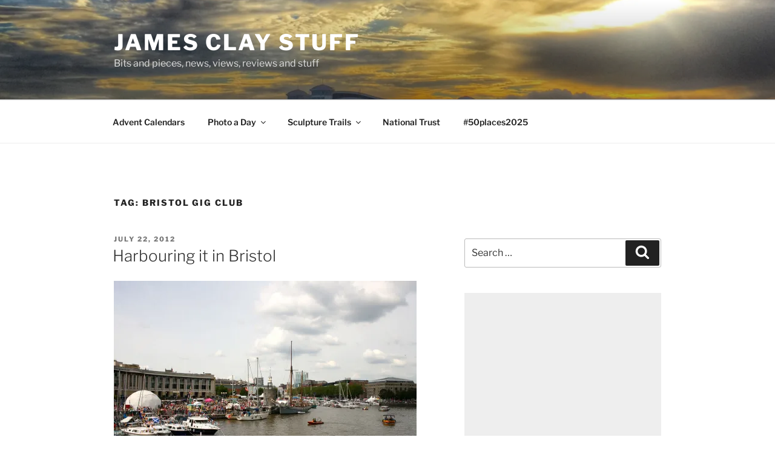

--- FILE ---
content_type: text/html; charset=utf-8
request_url: https://www.google.com/recaptcha/api2/aframe
body_size: 267
content:
<!DOCTYPE HTML><html><head><meta http-equiv="content-type" content="text/html; charset=UTF-8"></head><body><script nonce="v_rY95wsMUwhgIQxIDpFQQ">/** Anti-fraud and anti-abuse applications only. See google.com/recaptcha */ try{var clients={'sodar':'https://pagead2.googlesyndication.com/pagead/sodar?'};window.addEventListener("message",function(a){try{if(a.source===window.parent){var b=JSON.parse(a.data);var c=clients[b['id']];if(c){var d=document.createElement('img');d.src=c+b['params']+'&rc='+(localStorage.getItem("rc::a")?sessionStorage.getItem("rc::b"):"");window.document.body.appendChild(d);sessionStorage.setItem("rc::e",parseInt(sessionStorage.getItem("rc::e")||0)+1);localStorage.setItem("rc::h",'1765082480950');}}}catch(b){}});window.parent.postMessage("_grecaptcha_ready", "*");}catch(b){}</script></body></html>